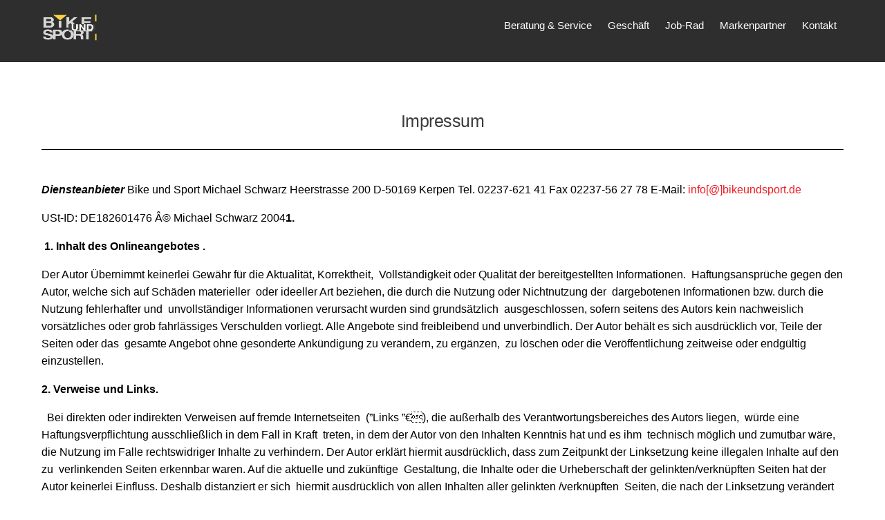

--- FILE ---
content_type: text/html; charset=UTF-8
request_url: https://schwarzfahrt-bike.de/impressum/
body_size: 10755
content:
<!DOCTYPE html>
<html lang="de">

<head>
		<meta charset="UTF-8" />
	<!-- wp_head -->
	<title>Impressum &#8211; Bike &amp; Sport</title>
<link rel='dns-prefetch' href='//s.w.org' />
<link rel="alternate" type="application/rss+xml" title="Bike &amp; Sport &raquo; Feed" href="https://schwarzfahrt-bike.de/feed/" />
<link rel="alternate" type="application/rss+xml" title="Bike &amp; Sport &raquo; Kommentar-Feed" href="https://schwarzfahrt-bike.de/comments/feed/" />
		<script type="text/javascript">
			window._wpemojiSettings = {"baseUrl":"https:\/\/s.w.org\/images\/core\/emoji\/12.0.0-1\/72x72\/","ext":".png","svgUrl":"https:\/\/s.w.org\/images\/core\/emoji\/12.0.0-1\/svg\/","svgExt":".svg","source":{"concatemoji":"https:\/\/schwarzfahrt-bike.de\/wp-includes\/js\/wp-emoji-release.min.js?ver=5.2.23"}};
			!function(e,a,t){var n,r,o,i=a.createElement("canvas"),p=i.getContext&&i.getContext("2d");function s(e,t){var a=String.fromCharCode;p.clearRect(0,0,i.width,i.height),p.fillText(a.apply(this,e),0,0);e=i.toDataURL();return p.clearRect(0,0,i.width,i.height),p.fillText(a.apply(this,t),0,0),e===i.toDataURL()}function c(e){var t=a.createElement("script");t.src=e,t.defer=t.type="text/javascript",a.getElementsByTagName("head")[0].appendChild(t)}for(o=Array("flag","emoji"),t.supports={everything:!0,everythingExceptFlag:!0},r=0;r<o.length;r++)t.supports[o[r]]=function(e){if(!p||!p.fillText)return!1;switch(p.textBaseline="top",p.font="600 32px Arial",e){case"flag":return s([55356,56826,55356,56819],[55356,56826,8203,55356,56819])?!1:!s([55356,57332,56128,56423,56128,56418,56128,56421,56128,56430,56128,56423,56128,56447],[55356,57332,8203,56128,56423,8203,56128,56418,8203,56128,56421,8203,56128,56430,8203,56128,56423,8203,56128,56447]);case"emoji":return!s([55357,56424,55356,57342,8205,55358,56605,8205,55357,56424,55356,57340],[55357,56424,55356,57342,8203,55358,56605,8203,55357,56424,55356,57340])}return!1}(o[r]),t.supports.everything=t.supports.everything&&t.supports[o[r]],"flag"!==o[r]&&(t.supports.everythingExceptFlag=t.supports.everythingExceptFlag&&t.supports[o[r]]);t.supports.everythingExceptFlag=t.supports.everythingExceptFlag&&!t.supports.flag,t.DOMReady=!1,t.readyCallback=function(){t.DOMReady=!0},t.supports.everything||(n=function(){t.readyCallback()},a.addEventListener?(a.addEventListener("DOMContentLoaded",n,!1),e.addEventListener("load",n,!1)):(e.attachEvent("onload",n),a.attachEvent("onreadystatechange",function(){"complete"===a.readyState&&t.readyCallback()})),(n=t.source||{}).concatemoji?c(n.concatemoji):n.wpemoji&&n.twemoji&&(c(n.twemoji),c(n.wpemoji)))}(window,document,window._wpemojiSettings);
		</script>
		<style>
	.themify_builder .wow { visibility: hidden; }
	div:not(.caroufredsel_wrapper) > .themify_builder_slider > li:not(:first-child), .mfp-hide { display: none; }
a.themify_lightbox, .module-gallery a, .gallery-icon, .themify_lightboxed_images .post a[href$="jpg"], .themify_lightboxed_images .post a[href$="gif"], .themify_lightboxed_images .post a[href$="png"], .themify_lightboxed_images .post a[href$="JPG"], .themify_lightboxed_images .post a[href$="GIF"], .themify_lightboxed_images .post a[href$="PNG"], .themify_lightboxed_images .post a[href$="jpeg"], .themify_lightboxed_images .post a[href$="JPEG"] { cursor:not-allowed; }
	.themify_lightbox_loaded a.themify_lightbox, .themify_lightbox_loaded .module-gallery a, .themify_lightbox_loaded .gallery-icon { cursor:pointer; }
	</style><style type="text/css">
img.wp-smiley,
img.emoji {
	display: inline !important;
	border: none !important;
	box-shadow: none !important;
	height: 1em !important;
	width: 1em !important;
	margin: 0 .07em !important;
	vertical-align: -0.1em !important;
	background: none !important;
	padding: 0 !important;
}
</style>
	<link rel='stylesheet' id='themify-common-css'  href='https://schwarzfahrt-bike.de/wp-content/themes/themify-ultra/themify/css/themify.common.min.css?ver=4.9.1' type='text/css' media='all' />
<meta name="themify-framework-css" data-href="https://schwarzfahrt-bike.de/wp-content/themes/themify-ultra/themify/css/themify.framework.min.css?ver=4.9.1" content="themify-framework-css" id="themify-framework-css" /><meta name="builder-styles-css" data-href="https://schwarzfahrt-bike.de/wp-content/themes/themify-ultra/themify/themify-builder/css/themify-builder-style.min.css?ver=4.9.1" content="builder-styles-css" id="builder-styles-css" />
<link rel='stylesheet' id='wp-block-library-css'  href='https://schwarzfahrt-bike.de/wp-includes/css/dist/block-library/style.min.css?ver=5.2.23' type='text/css' media='all' />
<link rel='stylesheet' id='theme-style-css'  href='https://schwarzfahrt-bike.de/wp-content/themes/themify-ultra/style.min.css?ver=2.8.1' type='text/css' media='all' />
<link rel='stylesheet' id='themify-media-queries-css'  href='https://schwarzfahrt-bike.de/wp-content/themes/themify-ultra/media-queries.min.css?ver=2.8.1' type='text/css' media='all' />
<link rel='stylesheet' id='ultra-header-css'  href='https://schwarzfahrt-bike.de/wp-content/themes/themify-ultra/styles/header-horizontal.min.css?ver=2.8.1' type='text/css' media='all' />
<link rel='stylesheet' id='themify-builder-532-generated-css'  href='https://schwarzfahrt-bike.de/wp-content/uploads/themify-css/themify-builder-532-generated.css?ver=1595339025' type='text/css' media='all' />
<link rel='stylesheet' id='themify-customize-css'  href='https://schwarzfahrt-bike.de/wp-content/uploads/themify-customizer.css?ver=19.11.20.09.11.25' type='text/css' media='all' />
<script type='text/javascript' src='https://schwarzfahrt-bike.de/wp-includes/js/jquery/jquery.js?ver=1.12.4-wp'></script>
<script type='text/javascript' src='https://schwarzfahrt-bike.de/wp-includes/js/jquery/jquery-migrate.min.js?ver=1.4.1'></script>
<link rel='https://api.w.org/' href='https://schwarzfahrt-bike.de/wp-json/' />
<link rel="EditURI" type="application/rsd+xml" title="RSD" href="https://schwarzfahrt-bike.de/xmlrpc.php?rsd" />
<link rel="wlwmanifest" type="application/wlwmanifest+xml" href="https://schwarzfahrt-bike.de/wp-includes/wlwmanifest.xml" /> 
<meta name="generator" content="WordPress 5.2.23" />
<link rel="canonical" href="https://schwarzfahrt-bike.de/impressum/" />
<link rel='shortlink' href='https://schwarzfahrt-bike.de/?p=532' />
<link rel="alternate" type="application/json+oembed" href="https://schwarzfahrt-bike.de/wp-json/oembed/1.0/embed?url=https%3A%2F%2Fschwarzfahrt-bike.de%2Fimpressum%2F" />
<link rel="alternate" type="text/xml+oembed" href="https://schwarzfahrt-bike.de/wp-json/oembed/1.0/embed?url=https%3A%2F%2Fschwarzfahrt-bike.de%2Fimpressum%2F&#038;format=xml" />


<link href="https://s523212727.online.de/bikeneu/wp-content/uploads/2019/10/logo1a-1.png" rel="shortcut icon" /> 




	
	<script type="text/javascript">
	    var tf_mobile_menu_trigger_point = 900;
	</script>
	
<meta name="viewport" content="width=device-width, initial-scale=1">

	<style>
	@-webkit-keyframes themifyAnimatedBG {
		0% { background-color: #33baab; }
100% { background-color: #e33b9e; }
50% { background-color: #4961d7; }
33.3% { background-color: #2ea85c; }
25% { background-color: #2bb8ed; }
20% { background-color: #dd5135; }

	}
	@keyframes themifyAnimatedBG {
		0% { background-color: #33baab; }
100% { background-color: #e33b9e; }
50% { background-color: #4961d7; }
33.3% { background-color: #2ea85c; }
25% { background-color: #2bb8ed; }
20% { background-color: #dd5135; }

	}
	.themify_builder_row.animated-bg {
		-webkit-animation: themifyAnimatedBG 30000ms infinite alternate;
		animation: themifyAnimatedBG 30000ms infinite alternate;
	}
	</style>
			<style type="text/css">.recentcomments a{display:inline !important;padding:0 !important;margin:0 !important;}</style>
		
</head>

<body data-rsssl=1 class="page-template-default page page-id-532 themify-fw-4-9-1 themify-ultra-2-8-1 skin-default webkit not-ie default_width sidebar-none no-home no-touch builder-parallax-scrolling-active ready-view header-horizontal fixed-header footer-right-col  tagline-off rss-off search-off tile_enable filter-hover-none filter-featured-only masonry-enabled">

<script type="text/javascript">
	function themifyMobileMenuTrigger(e) {
		var w = document.body.clientWidth;
		if( w > 0 && w <= tf_mobile_menu_trigger_point ) {
			document.body.classList.add( 'mobile_menu_active' );
		} else {
			document.body.classList.remove( 'mobile_menu_active' );
		}
		
	}
	themifyMobileMenuTrigger();
	var _init =function () {
	    jQuery( window ).on('tfsmartresize.tf_mobile_menu', themifyMobileMenuTrigger );
	    document.removeEventListener( 'DOMContentLoaded', _init, {once:true,passive:true} );
	    _init=null;
	};
	document.addEventListener( 'DOMContentLoaded', _init, {once:true,passive:true} );
</script>
<div id="pagewrap" class="hfeed site">

			<div id="headerwrap"   >
                        			                                                    <div class="header-icons">
                                <a id="menu-icon" href="#mobile-menu" aria-label="Menu"><span class="menu-icon-inner"></span></a>
                            </div>
                        
			<header id="header" class="pagewidth clearfix" itemscope="itemscope" itemtype="https://schema.org/WPHeader">

	            
	            <div class="header-bar">
		            						<div id="site-logo"><a href="https://schwarzfahrt-bike.de" title="Bike &amp; Sport"><img src="https://schwarzfahrt-bike.de/wp-content/uploads/2019/10/logo1a-1.png" alt="Bike &amp; Sport" title="logo1a 1" /></a></div>					
									</div>
				<!-- /.header-bar -->

									<div id="mobile-menu" class="sidemenu sidemenu-off">

						
						<div class="navbar-wrapper clearfix">

															<div class="social-widget">
																												
																	</div>
								<!-- /.social-widget -->
							
							
							<nav id="main-nav-wrap" itemscope="itemscope" itemtype="https://schema.org/SiteNavigationElement">
																	<ul id="main-nav" class="main-nav menu-name-top-nav"><li id='menu-item-58' class="svg classgenericons-neue genericons-neue-home width16px height16pxuse xmlnsxlinkhttpwwww3org1999xlink xlinkhrefgenericons-neuesvghomeusesvg menu-item menu-item-type-post_type menu-item-object-page menu-item-has-children has-sub-menu has-sub-menu" ><a  href="https://schwarzfahrt-bike.de/beratung-service/">Beratung &#038; Service</a> 
<ul class="sub-menu">
<li id='menu-item-153' class="menu-item menu-item-type-post_type menu-item-object-page" ><a  href="https://schwarzfahrt-bike.de/unser-team/">Unser Team</a> </li>
</ul>
</li>
<li id='menu-item-473' class="menu-item menu-item-type-post_type menu-item-object-page" ><a  href="https://schwarzfahrt-bike.de/geschaeft/">Geschäft</a> </li>
<li id='menu-item-687' class="menu-item menu-item-type-post_type menu-item-object-page" ><a  href="https://schwarzfahrt-bike.de/job-bike/">Job-Rad</a> </li>
<li id='menu-item-477' class="menu-item menu-item-type-post_type menu-item-object-page" ><a  href="https://schwarzfahrt-bike.de/bike-markenpartner/">Markenpartner</a> </li>
<li id='menu-item-469' class="menu-item menu-item-type-post_type menu-item-object-page" ><a  href="https://schwarzfahrt-bike.de/kontakt/">Kontakt</a> </li>
</ul>									<!-- /#main-nav -->
									
																		
															</nav>
							<!-- /#main-nav-wrap -->
							
						</div>

																				<!-- /header-widgets -->
						
						<a id="menu-icon-close" aria-label="Close menu" href="#"></a>

						
					</div><!-- #mobile-menu -->
                     					<!-- /#mobile-menu -->
				
				
				
				
			</header>
			<!-- /#header -->

	        
		</div>
		<!-- /#headerwrap -->
	
	<div id="body" class="clearfix">

		

<!-- layout-container -->
<div id="layout" class="pagewidth clearfix">

		<!-- content -->
	<div id="content" class="clearfix">
    	
		
							<div id="page-532" class="type-page">

			<!-- page-title -->
						<!-- /page-title -->

			<div class="page-content entry-content">

				
				<link rel="preload" href="https://schwarzfahrt-bike.de/wp-content/themes/themify-ultra/themify/themify-builder/css/themify-builder-style.min.css?ver=4.9.1" as="style" data-no-minify="1" /><script type="text/javascript">
				if(document.getElementById( "themify-builder-style" )===null ){
					var el =  document.getElementById( "builder-styles-css" );
					if(el!==null){
					var link = document.createElement("link");
					link.id="themify-builder-style";
					link.rel="stylesheet";
					link.type="text/css";
					link.href=el.getAttribute("data-href");
					el.parentNode.replaceChild( link, el);
					}
				}
			</script><div id="themify_builder_content-532" data-postid="532" class="themify_builder_content themify_builder_content-532 themify_builder">
    	<!-- module_row -->
	<div  class="themify_builder_row module_row clearfix module_row_0 themify_builder_532_row module_row_532-0 tb_bd0494b">
	    	    <div class="row_inner col_align_top" >
			<div  class="module_column tb-column col-full first tb_532_column module_column_0 module_column_532-0-0 tb_f4aa975">
	    	    	        <div class="tb-column-inner">
		    <!-- module text -->
<div  class="module module-text tb_b60e99f  repeat  ">
            <div  class="tb_text_wrap">
    <h2 style="text-align: center;">Impressum</h2>    </div>
</div>
<!-- /module text -->
    <!-- module divider -->
    <div  class="module module-divider tb_fe74d1f solid    " style="border-width: 1px;border-color: #000000;margin-top: 22px;">
	            </div>
    <!-- /module divider -->
	        </div>
	    	</div>
		    </div>
	    <!-- /row_inner -->
	</div>
	<!-- /module_row -->
		<!-- module_row -->
	<div   class="themify_builder_row module_row clearfix repeat module_row_1 themify_builder_532_row module_row_532-1 tb_705bec6">
	    	    <div class="row_inner col_align_top" >
			<div  class="module_column tb-column col-full first tb_532_column module_column_0 module_column_532-1-0 tb_770a3d6">
	    	    	        <div class="tb-column-inner">
		    <!-- module text -->
<div  class="module module-text tb_deb79ea  repeat  ">
            <div  class="tb_text_wrap">
    <div class="wrapper">
<div id="main-container">
<div id="content-row">
<div class="container">
<div class="content-inner row">
<div id="component" class="span12">
<div class="page-item page-item__">
<div class="item_fulltext">
<p><b><i>Diensteanbieter </i></b>Bike und Sport Michael Schwarz Heerstrasse 200 D-50169 Kerpen Tel. 02237-621 41 Fax 02237-56 27 78 E-Mail: <span id="cloaka140ebafdd77e058af6f4465734e2e2a"><a href="mailto:info@bikeundsport.de">info[@]bikeundsport.de</a></span></p>
<p>USt-ID: DE182601476 Â© Michael Schwarz 2004<b>1.</b></p>
<p><b> 1. Inhalt des Onlineangebotes .</b></p>
<p>Der Autor Übernimmt keinerlei Gewähr für die Aktualität, Korrektheit,  Vollständigkeit oder Qualität der bereitgestellten Informationen.  Haftungsansprüche gegen den Autor, welche sich auf Schäden materieller  oder ideeller Art beziehen, die durch die Nutzung oder Nichtnutzung der  dargebotenen Informationen bzw. durch die Nutzung fehlerhafter und  unvollständiger Informationen verursacht wurden sind grundsätzlich  ausgeschlossen, sofern seitens des Autors kein nachweislich  vorsätzliches oder grob fahrlässiges Verschulden vorliegt. Alle Angebote sind freibleibend und unverbindlich. Der Autor behält es sich ausdrücklich vor, Teile der Seiten oder das  gesamte Angebot ohne gesonderte Ankündigung zu verändern, zu ergänzen,  zu löschen oder die Veröffentlichung zeitweise oder endgültig  einzustellen.</p>
<p><b>2. Verweise und Links.</b></p>
<p><b> </b> Bei direkten oder indirekten Verweisen auf fremde Internetseiten  (”Links ”€), die außerhalb des Verantwortungsbereiches des Autors liegen,  würde eine Haftungsverpflichtung ausschließlich in dem Fall in Kraft  treten, in dem der Autor von den Inhalten Kenntnis hat und es ihm  technisch möglich und zumutbar wäre, die Nutzung im Falle rechtswidriger Inhalte zu verhindern. Der Autor erklärt hiermit ausdrücklich, dass zum Zeitpunkt der Linksetzung keine illegalen Inhalte auf den zu  verlinkenden Seiten erkennbar waren. Auf die aktuelle und zukünftige  Gestaltung, die Inhalte oder die Urheberschaft der gelinkten/verknüpften Seiten hat der Autor keinerlei Einfluss. Deshalb distanziert er sich  hiermit ausdrücklich von allen Inhalten aller gelinkten /verknüpften  Seiten, die nach der Linksetzung verändert wurden. Diese Feststellung  gilt für alle innerhalb des eigenen Internetangebotes gesetzten Links  und Verweise sowie für Fremdeinträge in vom Autor eingerichteten  Gästebüchern, Diskussionsforen und Mailinglisten. Für illegale,  fehlerhafte oder unvollständige Inhalte und insbesondere für Schäden,  die aus der Nutzung oder Nichtnutzung solcherart dargebotener  Informationen entstehen, haftet allein der Anbieter der Seite, auf  welche verwiesen wurde, nicht derjenige, der über Links auf die  jeweilige Veröffentlichung lediglich verweist.</p>
<p><b>3. Urheber- und Kennzeichenrecht.</b></p>
<p><b> </b> Der Autor ist bestrebt, in allen Publikationen die Urheberrechte der  verwendeten Grafiken, Tondokumente, Videosequenzen und Texte zu  beachten, von ihm selbst erstellte Grafiken, Tondokumente, Videosequenzen und  Texte zu nutzen oder auf lizenzfreie Grafiken, Tondokumente,  Videosequenzen und Texte zurükzugreifen. Alle innerhalb des Internetangebotes genannten und ggf. durch Dritte  gescützten Marken- und Warenzeichen unterliegen uneingeschränkt den Bestimmungen des jeweils gültigen Kennzeichenrechts und den  Besitzrechten der jeweiligen eingetragenen Eigentümer. Allein aufgrund  der bloßen Nennung ist nicht der Schluss zu ziehen, dass Markenzeichen nicht durch  Rechte Dritter geschützt sind! Das Copyright für veröffentlichte, vom Autor selbst erstellte Objekte  bleibt allein beim Autor der Seiten. Eine Vervielfältigung oder  Verwendung solcher Grafiken, Tondokumente, Videosequenzen und Texte in anderen  elektronischen oder gedruckten Publikationen ist ohne ausdrückliche  Zustimmung des Autors nicht gestattet.</p>
<p><b>4. Datenschutz </b>Sofern innerhalb des Internetangebotes die Möglichkeit zur Eingabe    persönlicher oder geschäftlicher Daten (Emailadressen, Namen,  Anschriften) besteht, so erfolgt die Preisgabe dieser Daten seitens des Nutzers auf  ausdrücklich freiwilliger Basis. Die Inanspruchnahme und Bezahlung aller angebotenen Dienste ist &#8211; soweit technisch möglich und zumutbar &#8211; auch ohne Angabe solcher Daten bzw. unter Angabe anonymisierter Daten  oder eines Pseudonyms gestattet.</p>
<p><b>5. Rechtswirksamkeit dieses Haftungsausschlusses.</b></p>
<p>Dieser Haftungsausschluss ist als Teil des Internetangebotes zu  betrachten, von dem aus auf diese Seite verwiesen wurde. Sofern Teile  oder einzelne Formulierungen dieses Textes der geltenden Rechtslage  nicht, nicht mehr oder nicht vollständig entsprechen sollten, bleiben  die übrigen Teile des Dokumentes in ihrem Inhalt und ihrer Gültigkeit  davon unberührt.</p>
</div>
</div>
</div>
</div>
</div>
</div>
</div>
</div>    </div>
</div>
<!-- /module text -->
	        </div>
	    	</div>
		    </div>
	    <!-- /row_inner -->
	</div>
	<!-- /module_row -->
	</div>


				
				
				<!-- comments -->
								<!-- /comments -->

			</div>
			<!-- /.post-content -->

			</div><!-- /.type-page -->
		
				
			</div>
	<!-- /content -->
    
	
	

</div>
<!-- /layout-container -->

			</div><!-- /body -->

							<div id="footerwrap"   >
										<footer id="footer" class="pagewidth clearfix" itemscope="itemscope" itemtype="https://schema.org/WPFooter">
						<div class="back-top clearfix back-top-float back-top-hide"><div class="arrow-up"><a aria-label="Back to top" href="#header"></a></div></div>
						<div class="main-col first clearfix">
							<div class="footer-left-wrap first">
															
															</div>
							
							<div class="footer-right-wrap">
																	<div class="footer-nav-wrap">
																			</div>
									<!-- /.footer-nav-wrap -->
								
																	<div class="footer-text clearfix">
										<div class="footer-text-inner">
																							<div class="one">© Bike & Sport 2019
Powered by Ralf</div>																																	</div>
									</div>
									<!-- /.footer-text -->
															</div>
						</div>

																					<div class="section-col clearfix">
									<div class="footer-widgets-wrap">
										
		<div class="footer-widgets clearfix">
							<div class="col3-1 first">
					<div id="text-3" class="widget widget_text">			<div class="textwidget"><p><strong>Rechtliches:</strong></p>
<p><a href="https://schwarzfahrt-bike.de/datenschutz/">Datenschutz</a><br />
<a href="https://schwarzfahrt-bike.de/impressum/">Impressum</a></p>
</div>
		</div>				</div>
							<div class="col3-1 ">
					<div id="text-2" class="widget widget_text">			<div class="textwidget"><p><strong>Öffnungszeiten:</strong></p>
<p>Montag – Freitags: 10:00  Uhr– 18.30 Uhr<br />
Samstag:   10:00 Uhr– 14:00 Uhr</p>
</div>
		</div>				</div>
							<div class="col3-1 ">
					<div id="text-4" class="widget widget_text">			<div class="textwidget"><p><strong>Kontakt:</strong></p>
<p>50169 Kerpen-Balkhausen<br />
Heerstr. 200</p>
<p>Tel.:+49 2237 62141<br />
Fax :+49 2237 562778<br />
EMail: info@bikeundsport.de</p>
</div>
		</div>				</div>
					</div>
		<!-- /.footer-widgets -->

											<!-- /footer-widgets -->
									</div>
								</div>
													
											</footer><!-- /#footer -->

					
				</div><!-- /#footerwrap -->
			
		</div><!-- /#pagewrap -->

		
		<!-- SCHEMA BEGIN --><script type="application/ld+json">[{"@context":"https:\/\/schema.org","@type":"WebPage","mainEntityOfPage":{"@type":"WebPage","@id":"https:\/\/schwarzfahrt-bike.de\/impressum\/"},"headline":"Impressum","datePublished":"2019-10-14T14:36:38+01:00","dateModified":"2019-10-14T14:36:38+01:00","description":""}]</script><!-- /SCHEMA END -->		<!-- wp_footer -->
		

<script type='text/javascript'>
/* <![CDATA[ */
var themify_vars = {"version":"4.9.1","url":"https:\/\/schwarzfahrt-bike.de\/wp-content\/themes\/themify-ultra\/themify","wp":"5.2.23","map_key":"AIzaSyCK21uFDgtB_c6JDQsRB5BOS1pk-S-aNGM","bing_map_key":null,"includesURL":"https:\/\/schwarzfahrt-bike.de\/wp-includes\/","isCached":null,"commentUrl":"","minify":{"css":{"themify-icons":1,"lightbox":1,"main":1,"themify-builder-style":1},"js":{"backstretch.themify-version":1,"bigvideo":1,"themify.dropdown":1,"themify.mega-menu":1,"themify.builder.script":1,"themify.scroll-highlight":1,"themify-youtube-bg":1,"themify-ticks":1}},"media":{"css":{"wp-mediaelement":{"src":"https:\/\/schwarzfahrt-bike.de\/wp-includes\/js\/mediaelement\/wp-mediaelement.min.css","v":false},"mediaelement":{"src":"https:\/\/schwarzfahrt-bike.de\/wp-includes\/js\/mediaelement\/mediaelementplayer-legacy.min.css","v":"4.2.6-78496d1"}},"_wpmejsSettings":"var _wpmejsSettings = {\"pluginPath\":\"\\\/wp-includes\\\/js\\\/mediaelement\\\/\",\"classPrefix\":\"mejs-\",\"stretching\":\"responsive\"};","js":{"mediaelement-core":{"src":"https:\/\/schwarzfahrt-bike.de\/wp-includes\/js\/mediaelement\/mediaelement-and-player.min.js","v":"4.2.6-78496d1","extra":{"before":[false,"var mejsL10n = {\"language\":\"de\",\"strings\":{\"mejs.install-flash\":\"Du verwendest einen Browser, der nicht den Flash-Player aktiviert oder installiert hat. Bitte aktiviere dein Flash-Player-Plugin oder lade die neueste Version von https:\\\/\\\/get.adobe.com\\\/flashplayer\\\/ herunter\",\"mejs.fullscreen-off\":\"Vollbild beenden\",\"mejs.fullscreen-on\":\"Vollbild einschalten\",\"mejs.download-video\":\"Video herunterladen\",\"mejs.fullscreen\":\"Vollbild\",\"mejs.time-jump-forward\":[\"1 Sekunde vorw\\u00e4rts springen\",\"%1 Sekunden vorspringen\"],\"mejs.loop\":\"Schleife umschalten\",\"mejs.play\":\"Wiedergeben\",\"mejs.pause\":\"Pausieren\",\"mejs.close\":\"Schlie\\u00dfen\",\"mejs.time-slider\":\"Zeit-Schieberegler\",\"mejs.time-help-text\":\"Benutze die Pfeiltasten Links\\\/Rechts, um 1\\u00a0Sekunde vor- oder zur\\u00fcckzuspringen. Mit den Pfeiltasten Hoch\\\/Runter kannst du um 10\\u00a0Sekunden vor- oder zur\\u00fcckspringen.\",\"mejs.time-skip-back\":[\"Eine Sekunde zur\\u00fcckspringen\",\"%1 Sekunde(n) zur\\u00fcck springen\"],\"mejs.captions-subtitles\":\"Untertitel\",\"mejs.captions-chapters\":\"Kapitel\",\"mejs.none\":\"Keine\",\"mejs.mute-toggle\":\"Stumm schalten\",\"mejs.volume-help-text\":\"Pfeiltasten Hoch\\\/Runter benutzen, um die Lautst\\u00e4rke zu regeln.\",\"mejs.unmute\":\"Lautschalten\",\"mejs.mute\":\"Stummschalten\",\"mejs.volume-slider\":\"Lautst\\u00e4rkeregler\",\"mejs.video-player\":\"Video-Player\",\"mejs.audio-player\":\"Audio-Player\",\"mejs.ad-skip\":\"Werbung \\u00fcberspringen\",\"mejs.ad-skip-info\":[\"In einer Sekunde \\u00fcberspringen\",\"In %1 Sekunden \\u00fcberspringen\"],\"mejs.source-chooser\":\"Quellen-Auswahl\",\"mejs.stop\":\"Stopp\",\"mejs.speed-rate\":\"\\u00dcbertragungsrate\",\"mejs.live-broadcast\":\"Live-\\u00dcbertragung\",\"mejs.afrikaans\":\"Afrikaans\",\"mejs.albanian\":\"Albanisch\",\"mejs.arabic\":\"Arabisch\",\"mejs.belarusian\":\"Wei\\u00dfrussisch\",\"mejs.bulgarian\":\"Bulgarisch\",\"mejs.catalan\":\"Katalanisch\",\"mejs.chinese\":\"Chinesisch\",\"mejs.chinese-simplified\":\"Chinesisch (vereinfacht)\",\"mejs.chinese-traditional\":\"Chinesisch (traditionell)\",\"mejs.croatian\":\"Kroatisch\",\"mejs.czech\":\"Tschechisch\",\"mejs.danish\":\"D\\u00e4nisch\",\"mejs.dutch\":\"Niederl\\u00e4ndisch\",\"mejs.english\":\"Englisch\",\"mejs.estonian\":\"Estnisch\",\"mejs.filipino\":\"Filipino\",\"mejs.finnish\":\"Finnisch\",\"mejs.french\":\"Franz\\u00f6sisch\",\"mejs.galician\":\"Galicisch\",\"mejs.german\":\"Deutsch\",\"mejs.greek\":\"Griechisch\",\"mejs.haitian-creole\":\"Haitianisch-Kreolisch\",\"mejs.hebrew\":\"Hebr\\u00e4isch\",\"mejs.hindi\":\"Hindi\",\"mejs.hungarian\":\"Ungarisch\",\"mejs.icelandic\":\"Isl\\u00e4ndisch\",\"mejs.indonesian\":\"Indonesisch\",\"mejs.irish\":\"Irisch\",\"mejs.italian\":\"Italienisch\",\"mejs.japanese\":\"Japanisch\",\"mejs.korean\":\"Koreanisch\",\"mejs.latvian\":\"Lettisch\",\"mejs.lithuanian\":\"Litauisch\",\"mejs.macedonian\":\"Mazedonisch\",\"mejs.malay\":\"Malaiisch\",\"mejs.maltese\":\"Maltesisch\",\"mejs.norwegian\":\"Norwegisch\",\"mejs.persian\":\"Persisch\",\"mejs.polish\":\"Polnisch\",\"mejs.portuguese\":\"Portugiesisch\",\"mejs.romanian\":\"Rum\\u00e4nisch\",\"mejs.russian\":\"Russisch\",\"mejs.serbian\":\"Serbisch\",\"mejs.slovak\":\"Slowakisch\",\"mejs.slovenian\":\"Slowenisch\",\"mejs.spanish\":\"Spanisch\",\"mejs.swahili\":\"Suaheli\",\"mejs.swedish\":\"Schwedisch\",\"mejs.tagalog\":\"Tagalog\",\"mejs.thai\":\"Thai\",\"mejs.turkish\":\"T\\u00fcrkisch\",\"mejs.ukrainian\":\"Ukrainisch\",\"mejs.vietnamese\":\"Vietnamesisch\",\"mejs.welsh\":\"Walisisch\",\"mejs.yiddish\":\"Jiddisch\"}};"]}},"mediaelement-migrate":{"src":"https:\/\/schwarzfahrt-bike.de\/wp-includes\/js\/mediaelement\/mediaelement-migrate.min.js","v":false,"extra":""}}},"scrollTo":null};
var tbLocalScript = {"ajaxurl":"https:\/\/schwarzfahrt-bike.de\/wp-admin\/admin-ajax.php","isAnimationActive":"1","isParallaxActive":"1","isScrollEffectActive":"1","isStickyScrollActive":"1","animationInviewSelectors":[".module.wow",".module_row.wow",".builder-posts-wrap > .post.wow"],"backgroundSlider":{"autoplay":5000},"animationOffset":"100","videoPoster":"https:\/\/schwarzfahrt-bike.de\/wp-content\/themes\/themify-ultra\/themify\/themify-builder\/img\/blank.png","backgroundVideoLoop":"yes","builder_url":"https:\/\/schwarzfahrt-bike.de\/wp-content\/themes\/themify-ultra\/themify\/themify-builder","framework_url":"https:\/\/schwarzfahrt-bike.de\/wp-content\/themes\/themify-ultra\/themify","version":"4.9.1","fullwidth_support":"","fullwidth_container":"body","loadScrollHighlight":"1","addons":[],"breakpoints":{"tablet_landscape":[769,"1280"],"tablet":[681,"768"],"mobile":"680"},"ticks":{"tick":30,"ajaxurl":"https:\/\/schwarzfahrt-bike.de\/wp-admin\/admin-ajax.php","postID":532},"cf_api_url":"https:\/\/schwarzfahrt-bike.de\/?tb_load_cf=","emailSub":"Check this out!"};
var themifyScript = {"lightbox":{"lightboxSelector":".themify_lightbox","lightboxOn":true,"lightboxContentImages":false,"lightboxContentImagesSelector":"","theme":"pp_default","social_tools":false,"allow_resize":true,"show_title":false,"overlay_gallery":false,"screenWidthNoLightbox":600,"deeplinking":false,"contentImagesAreas":"","gallerySelector":".gallery-icon > a","lightboxGalleryOn":true},"lightboxContext":"body"};
var tbScrollHighlight = {"fixedHeaderSelector":"#headerwrap.fixed-header","speed":"900","navigation":"#main-nav, .module-menu .ui.nav","scrollOffset":"-5","scroll":"internal"};
/* ]]> */
</script>
<script type='text/javascript' defer="defer" src='https://schwarzfahrt-bike.de/wp-content/themes/themify-ultra/themify/js/main.min.js?ver=4.9.1'></script>
<script type='text/javascript' defer="defer" src='https://schwarzfahrt-bike.de/wp-content/themes/themify-ultra/themify/js/themify.sidemenu.min.js?ver=2.8.1'></script>
<script type='text/javascript'>
/* <![CDATA[ */
var themifyScript = {"themeURI":"https:\/\/schwarzfahrt-bike.de\/wp-content\/themes\/themify-ultra","lightbox":{"lightboxSelector":".themify_lightbox","lightboxOn":true,"lightboxContentImages":false,"lightboxContentImagesSelector":"","theme":"pp_default","social_tools":false,"allow_resize":true,"show_title":false,"overlay_gallery":false,"screenWidthNoLightbox":600,"deeplinking":false,"contentImagesAreas":"","gallerySelector":".gallery-icon > a","lightboxGalleryOn":true},"fixedHeader":"fixed-header","sticky_header":"","ajax_nonce":"95c2eec995","ajax_url":"https:\/\/schwarzfahrt-bike.de\/wp-admin\/admin-ajax.php","parallaxHeader":"1","pageLoaderEffect":"","infiniteEnable":"0","fullPageScroll":"","shop_masonry":"no","responsiveBreakpoints":{"tablet_landscape":"1280","tablet":"768","mobile":"680"}};
/* ]]> */
</script>
<script type='text/javascript' defer="defer" src='https://schwarzfahrt-bike.de/wp-content/themes/themify-ultra/js/themify.script.min.js?ver=2.8.1'></script>
<script type='text/javascript' src='https://schwarzfahrt-bike.de/wp-includes/js/wp-embed.min.js?ver=5.2.23'></script>
	</body>
</html>


--- FILE ---
content_type: text/css
request_url: https://schwarzfahrt-bike.de/wp-content/uploads/themify-css/themify-builder-532-generated.css?ver=1595339025
body_size: 14
content:
/* Generated from page: impressum */
.themify_builder_content-532 .tb_705bec6.module_row{padding-top:29px;}


--- FILE ---
content_type: text/css
request_url: https://schwarzfahrt-bike.de/wp-content/uploads/themify-customizer.css?ver=19.11.20.09.11.25
body_size: 9769
content:
/* Themify Customize Styling */
.header-classic #headerwrap, #headerwrap {	background: none;
	background-color: rgba(0,0,0,0.82); 
}
#header {	
	color: #ffffff; 
}
#headerwrap a:hover {	
	color: #b8b7b6; 
}
#pagewrap #headerwrap.fixed-header, .transparent-header #pagewrap #headerwrap.fixed-header {	background: none;
	background-color: rgba(46,40,40,0.90); 
}
#headerwrap.fixed-header #header {	
	color: #ffffff; 
}
body:not(.mobile_menu_active) #headerwrap.fixed-header #header a {	
	color: #ffffff; 
}
body:not(.mobile_menu_active) #headerwrap.fixed-header #header a:hover {	
	color: #f07a0c; 
}
body[class*="themify"] #site-logo a img {		width: 80px;
	height: 40px; 
}
#main-nav a {	
	font-family:Michroma;	font-weight:normal;
	font-size:14px;
 
}
#main-nav a, #main-nav > li > a, .transparent-header #main-nav a {	
	color: #ffffff; 
}
#footerwrap {	background: none;
	background-color: #000000; 
}
#footer {	
	color: #ffffff; 
}
#footer, #footer-logo, .footer-nav a, .footer-text {		font-size:12px;
 
}
#footer a {	
	color: #ffffff; 
}
#footer a:hover {	
	color: #ed9209; 
}
#footer .footer-widgets {	
	color: #ffffff; 
}
#footer .footer-widgets .widgettitle {	
	color: #ffffff; 
}
#pagewrap .back-top.back-top-float, .full-section-scrolling #footerwrap .back-top .arrow-up a, .footer-horizontal-left #footerwrap .back-top .arrow-up a, .footer-horizontal-right #footerwrap .back-top .arrow-up a, .footer-left-col #footerwrap .back-top .arrow-up a, .footer-right-col #footerwrap .back-top .arrow-up a, #footer .back-top .arrow-up a {	background: none;
	background-color: #ed6313; 
}
@media screen and (max-width: 1280px) { /* Themify Customize Styling */
body[class*="themify"] #site-logo a img {		width: 80px;
	height: 40px; 
}
 }@media screen and (max-width: 768px) { /* Themify Customize Styling */
body[class*="themify"] #site-logo a img {		width: 80px;
	height: 40px; 
}
 }@media screen and (max-width: 680px) { /* Themify Customize Styling */
body[class*="themify"] #site-logo a img {		width: 80px;
	height: 40px; 
}
 }.mobile-menu-visible.header-slide-out .sidemenu-on, .mobile_menu_active.header-leftpane #headerwrap, .mobile_menu_active.header-rightpane #headerwrap, .mobile_menu_active #headerwrap .sidemenu-on { background: none;
	background-color: #bdbdbd; }.mobile-menu-visible.header-slide-out .sidemenu-on, .mobile_menu_active.header-leftpane #headerwrap, .mobile_menu_active.header-rightpane #headerwrap, .mobile_menu_active #headerwrap .sidemenu-on { 
	color: #ffffff; }.mobile-menu-visible.header-slide-out .sidemenu-on a, .mobile_menu_active.header-leftpane #headerwrap a, .mobile_menu_active.header-rightpane #headerwrap a, .mobile_menu_active #headerwrap .sidemenu.sidemenu-on a { 
	color: #ffffff; }.mobile_menu_active #headerwrap .sidemenu-on a, .mobile_menu_active #headerwrap #main-nav a, .mobile_menu_active #headerwrap #main-nav ul a { 
	color: #ffffff; }.mobile_menu_active #headerwrap .sidemenu-on a:hover, .mobile_menu_active #headerwrap #main-nav a:hover, .mobile_menu_active #headerwrap #main-nav ul a:hover { 
	color: #d1d1d1; }.mobile_menu_active.header-leftpane #pagewrap #headerwrap .header-icons #menu-icon, .mobile_menu_active.header-rightpane #pagewrap #headerwrap .header-icons #menu-icon, #headerwrap #menu-icon, .mobile_menu_active.header-horizontal #headerwrap #menu-icon { 
	color: #ffffff; }
/* Themify Custom CSS */
html, body {
   
    font-size: 16px !important;
    font-weight: 300;
    line-height: 22px;
    color: #000 !important;
    font-family: Helvetica, Helvetica Neue, Arial;

}

p {
    font-size: 16px !important;
    font-weight: 300;
    line-height: 25px;
    font-family: Helvetica, Helvetica Neue, Arial;
    display: block;
    margin-block-start: 1em;
    margin-block-end: 1em;
    margin-inline-start: 0px;
    margin-inline-end: 0px;
}
element style {
    text-align: center;
}
user agent stylesheet
p {
    display: block;
    margin-block-start: 1em;
    margin-block-end: 1em;
    margin-inline-start: 0px;
    margin-inline-end: 0px;
}
.einleitung {
    text-align: center;
}

h6  {
      font-family: 'Michroma', sans-serif !important;
    /* font-family: 'Open Sans', sans-serif, Helvetica, Helvetica Neue, Arial; */
     font-size: 18px !important;
}
    


#logo img {
  max-height: 74px !important;
}

h1 {

font-family: 'Michroma', sans-serif;
}

h2 {
font-weight: normal;
    color: #3c3c3c;
    font-size: 25px;
    line-height: 150%;
   font-family: 'Michroma', sans-serif;
    /* font-family:  !important;
    margin: 0 0 40px 0;
}

h4 {
font-weight: normal;
    color: #3c3c3c;
    font-size: 18px;
    line-height: 150%;
    font-family: 'Michroma', sans-serif !important;
    /* font-family: 'Open Sans', sans-serif, Helvetica, Helvetica Neue, Arial; */
    margin: 0 0 0  0;;
}


#main-nav .current_page_item>a, #main-nav .current-menu-item>a {
    color: #ffffff !important;
}

@media only screen and (max-width:599px) {
html, body {
   
    font-size: 13px !important;
    font-weight: 300;
    line-height: 22px;
    color: #505050;
    font-family: Helvetica, Helvetica Neue, Arial;
    
}http://s523212727.online.de/bikeneu/wp-admin/customize.php?url=http%3A%2F%2Fs523212727.online.de%2Fbikeneu%2Funser-team%2F#
p {
   font-size: 14px !important;
    font-weight: 300;
    line-height: 25px;
    
    font-family: Helvetica, Helvetica Neue, Arial;
	display: block;
    margin-block-start: 1em;
    margin-block-end: 1em;
    margin-inline-start: 0px;
    margin-inline-end: 0px;
  } 	
	
	
.service {
   font-size: 12px !important;
    font-weight: 300;
    line-height: 22px;
    color: #000;
    font-family: Helvetica, Helvetica Neue, Arial;
	display: block;
    margin-block-start: 1em;
    margin-block-end: 1em;
    margin-inline-start: 0px;
    margin-inline-end: 0px;
  } 	
	
h1 {

font-family: 'Michroma', sans-serif !important;
		font-size: 27px !important;
padding-bottom: 12px;		
}

	h2 {

font-family: 'Michroma', sans-serif !important;
		font-size: 18px !important;
padding-bottom: 12px;		
}	
	
h6  {
      font-family: 'Michroma', sans-serif !important;
   padding-top: 18px !important;
     font-size: 7px !important;
}	
}

#main-nav li:not(.themify-widget-menu)>ul {
    margin: 0;
    padding: .1em 0;
    list-style: none;
    position: absolute;
    z-index: 100;
    display: none;
    display: block;
    opacity: 0;
    left: -.3em;
    top: 100%;
    transform: scale(1,0);
    transform-origin: top;
    transition: all .3s ease-in-out;
    box-shadow: 0 3px 12px rgba(0,0,0,.12);
    background: #fff !important;

}

#main-nav li:not(.themify-widget-menu)>ul {
    margin: 0;
    padding: .1em 0;
    list-style: none;
    position: absolute;
    z-index: 100;
    display: none;
    display: block;
    opacity: 0;
    left: -.3em;
    top: 100%;
    transform: scale(
			,0);
    transform-origin: top;
    transition: all .3s ease-in-out;
    box-shadow: 0 3px 12px rgba(0,0,0,.12);
    background: #666 !important;
}

#headerwrap .sidemenu-on {
    background: none;
    background-color: #333 !important;
}

#main-nav ul a, #main-nav .mega-menu-posts a {
    color: #fff !important;
	font-size: 14px  !important;
	
}
.service {
   font-size: 16px !important;
    font-weight: 300;
    line-height: 22px;
    color: #505050;
    font-family: Helvetica, Helvetica Neue, Arial;
	display: block;
    margin-block-start: 1em;
    margin-block-end: 1em;
    margin-inline-start: 0px;
    margin-inline-end: 0px;
  } 
#main-nav a, #main-nav > li > a, .transparent-header #main-nav a {
    color: #ffffff;
    font-size: 16px !important;
}

#main-nav ul a, #main-nav .mega-menu-posts a {
    color: #fff !important;
    font-size: 14px !important;
}

.nav-menu li a {
color: #fff; /*neue Textfarbe */
display: block;
font-size: 15px;
line-height: 1;
padding: 15px 20px !important;

}

#main-nav a, #main-nav > li > a, .transparent-header #main-nav a {
    color: #ffffff;
    font-size: 15px !important;
    margin-top: 12px !important;
margin-right: 1px !important;
    float: left !important;
    list-style-type: none !important;
    position: relative !important;
    font-family: 'Michroma', sans-serif  !important;
    text-decoration: none !important;
    text-align: center !important;
}

#navi .menu-hauptmenue-container ul li a {
    padding: 12px 17px !important;
    display: block !important;
    text-decoration: none !important;
    text-align: center !important;
    color: #e9b04d;
	font-family: 'Michroma', sans-serif  !important;
}

#main-nav ul a {
    font-weight: normal;
    text-transform: none;
    text-align: left;
    padding: .2em 3.4em 1.2em;
    margin: 0;
    display: block;
    background: 0;
    border: 0;
    text-shadow: none;
    border-radius: 0;
    box-shadow: none;
}

#menu-icon {
    display: inline-block;
    text-decoration: none;
    margin: 0;
    line-height: 1em;
    padding-top: 0px !important;
}

#main-nav ul a {
    font-weight: normal;
    text-transform: none;
    text-align: left;
    padding: .7em 3.4em 1.2em !important;
    margin: 0;
    display: block;
    background: 0;
    border: 0;
    text-shadow: none;
    border-radius: 0;
    box-shadow: none;
}

@media screen and (max-width: 580px)
#headerwrap.fixed-header #site-logo img:not(#sticky_header_logo) {
    width: 100px;
    max-height: 34px !important;
}

#main-nav a, #main-nav > li > a, .transparent-header #main-nav a {
    color: #ffffff;
    font-size: 15px !important;
    margin-top: 1px !important;
    margin-right: 1px !important;
    float: left !important;
    list-style-type: none !important;
    position: relative !important;
    font-family: 'Michroma', sans-serif !important;
    text-decoration: none !important;
    text-align: center !important;
}

#textwidget{
	font-size:11px !important;
}

#footer p {
    font-size: 14px!important;
}

#test  {
    font-size: 18px!important;
}